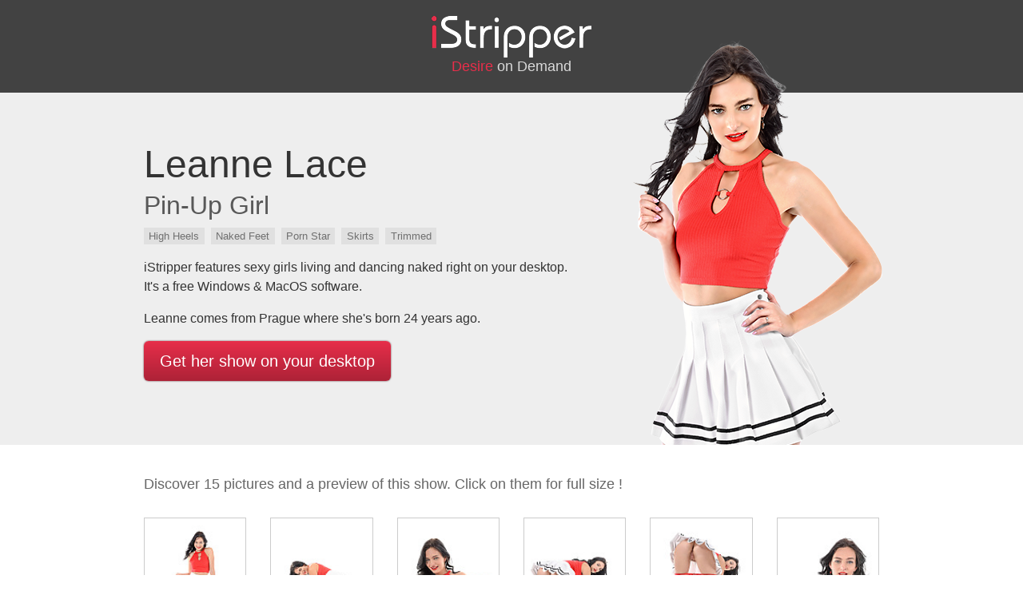

--- FILE ---
content_type: text/html; charset=UTF-8
request_url: https://g.isbnrs.com/g2.php?l=2&dir=f0392&s=73260
body_size: 2813
content:

<!DOCTYPE html>
<html lang="en">

<head>
	<meta charset="utf-8">
	<meta http-equiv="X-UA-Compatible" content="IE=edge">
	<meta name="viewport" content="width=device-width, initial-scale=1, shrink-to-fit=no">

	<meta name="description" content="">
	<meta name="author" content="">
	<link rel="icon" href="../../favicon.ico">
	<meta name="robots" content="noindex, follow">

	<title>Leanne Lace / Pin-Up Girl | iStripper gallery</title>

	<link rel="stylesheet" href="https://maxcdn.bootstrapcdn.com/bootstrap/4.0.0-alpha.2/css/bootstrap.min.css" integrity="sha384-y3tfxAZXuh4HwSYylfB+J125MxIs6mR5FOHamPBG064zB+AFeWH94NdvaCBm8qnd" crossorigin="anonymous">

	<style type="text/css">
		.img-fluid {
			width: 100%
		}

		.card {
			border: 1px solid #ccc;
			border-radius: 0
		}

		.jumbotron {
			border-radius: 0;
			z-index: 0
		}

		.j1 {
			background: #424242;
			color: #fff;
			margin: 0;
			padding: 20px;
			text-align: center
		}

		.j2 {
			background: #eee;
			background-size: cover;
			background-position: 50%;
			color: #333;
			margin-bottom: 0
		}

		.j2 p {
			max-width: 58%
		}

		h1 {
			font-size: 3rem !important
		}

		h2 {
			margin-top: 0;
			opacity: .8;
			font-size: 2rem
		}

		h3 {
			display: inline-block;
			margin: -10px 0;
			padding: 10px 0 0;
			font-size: 18px;
			color: rgba(255, 255, 255, .8) !important
		}

		h3 span {
			color: #E72E4A
		}

		h4 {
			color: #666;
			font-size: 18px;
			padding: .5rem 0 1rem;
			margin-bottom: 1rem
		}

		.btn {
			color: #fff;
			background-color: #E72E4A;
			border-radius: 3px;
			max-width: 100%;
			white-space: initial;
			background: linear-gradient(180deg, #E72E4A, #AD2237);
			box-shadow: 0 0 2px #4E2229;
			border: 0;
			border-radius: 6px;
			transition: .3s all ease
		}

		.btn:hover {
			color: #fff;
			background: linear-gradient(180deg, #EC3753, #AD2237);
			box-shadow: 0 0 4px #4E2229
		}

		.footer {
			background: #333;
			padding: 35px 0;
			color: #ccc;
			text-align: center
		}

		.footer a {
			color: #E72E4A
		}

		.wrpr {
			z-index: 1;
			background-color: #fff;
			position: relative;
			padding-top: 2rem
		}

		.tag {
			font-size: 13px;
			background: #E0E0E0;
			border-radius: 0;
			color: rgba(0, 0, 0, .5);
			padding: .2rem .4rem
		}

		video {
			min-width: 165px;
			max-width: 100%
		}

		@media (max-width:750px) {
			.j2 p {
				max-width: 100%
			}
		}
	</style>
</head>

<body>
	<div class="jumbotron j1">
		<div class="container">
			<a href="//vexlira.com/?s=73260&amp;p=28&amp;v=0&amp;pp=1">
				<img src="istripper.png"><br>
				<h3><span>Desire</span> on Demand</h3>
			</a>
		</div>
	</div>

	<div class="jumbotron j2">
		<div class="container" style="position:relative">
			<div class="row">
				<div class="col-xs-10 col-xs-offset-1">
					<h1 class="display-3">Leanne Lace</h1>
					<h2>Pin-Up Girl</h2>
					<p>							<span class="tag">High Heels</span>&nbsp;
													<span class="tag">Naked Feet</span>&nbsp;
													<span class="tag">Porn Star</span>&nbsp;
													<span class="tag">Skirts</span>&nbsp;
													<span class="tag">Trimmed</span>&nbsp;
											</p>
					<p>iStripper features sexy girls living and dancing naked right on your desktop. It's a free Windows &amp; MacOS software.</p>
					<p>Leanne comes from Prague where she's born 24 years ago.</p>
					<p><a class="btn btn-lg" href="//vexlira.com/?s=73260&amp;p=28&amp;v=0&amp;pp=1" role="button" rel="nofollow">Get her show on your desktop</a></p>
					<img src="//b.kuvirixa.com/pngFull/f0392_full.png" alt="Leanne Lace Pin-Up Girl istripper model" style="position:absolute;right:10px;top:-130px;max-width:40%" class="hidden-xs-down hidden-sm-down">
				</div>
			</div>
		</div>
	</div>

	<div class="wrpr">
		<div class="container">

			<div class="row">
				<div class="col-xs-10 col-xs-offset-1">
					<div class="row">
						<div class="col-md-12">
							<h4>Discover 15 pictures and a preview of this show. Click on them for full size !</h4>
						</div>
													<div class="col-xl-2 col-lg-3 col-md-4 col-sm-6 text-xs-center">
								<a href="f0392/full/VGI1237P06014.jpg" target="_blank" rel="nofollow" class="card">
									<img src="f0392/tn/VGI1237P06014.jpg" class="img-fluid" alt="Leanne Lace Pin-Up Girl istripper model">
								</a>
							</div>
													<div class="col-xl-2 col-lg-3 col-md-4 col-sm-6 text-xs-center">
								<a href="f0392/full/VGI1237P06023.jpg" target="_blank" rel="nofollow" class="card">
									<img src="f0392/tn/VGI1237P06023.jpg" class="img-fluid" alt="Leanne Lace Pin-Up Girl istripper model">
								</a>
							</div>
													<div class="col-xl-2 col-lg-3 col-md-4 col-sm-6 text-xs-center">
								<a href="f0392/full/VGI1237P06035.jpg" target="_blank" rel="nofollow" class="card">
									<img src="f0392/tn/VGI1237P06035.jpg" class="img-fluid" alt="Leanne Lace Pin-Up Girl istripper model">
								</a>
							</div>
													<div class="col-xl-2 col-lg-3 col-md-4 col-sm-6 text-xs-center">
								<a href="f0392/full/VGI1237P06055.jpg" target="_blank" rel="nofollow" class="card">
									<img src="f0392/tn/VGI1237P06055.jpg" class="img-fluid" alt="Leanne Lace Pin-Up Girl istripper model">
								</a>
							</div>
													<div class="col-xl-2 col-lg-3 col-md-4 col-sm-6 text-xs-center">
								<a href="f0392/full/VGI1237P06056.jpg" target="_blank" rel="nofollow" class="card">
									<img src="f0392/tn/VGI1237P06056.jpg" class="img-fluid" alt="Leanne Lace Pin-Up Girl istripper model">
								</a>
							</div>
													<div class="col-xl-2 col-lg-3 col-md-4 col-sm-6 text-xs-center">
								<a href="f0392/full/VGI1237P06059.jpg" target="_blank" rel="nofollow" class="card">
									<img src="f0392/tn/VGI1237P06059.jpg" class="img-fluid" alt="Leanne Lace Pin-Up Girl istripper model">
								</a>
							</div>
													<div class="col-xl-2 col-lg-3 col-md-4 col-sm-6 text-xs-center">
								<a href="f0392/full/VGI1237P06066.jpg" target="_blank" rel="nofollow" class="card">
									<img src="f0392/tn/VGI1237P06066.jpg" class="img-fluid" alt="Leanne Lace Pin-Up Girl istripper model">
								</a>
							</div>
													<div class="col-xl-2 col-lg-3 col-md-4 col-sm-6 text-xs-center">
								<a href="f0392/full/VGI1237P06070.jpg" target="_blank" rel="nofollow" class="card">
									<img src="f0392/tn/VGI1237P06070.jpg" class="img-fluid" alt="Leanne Lace Pin-Up Girl istripper model">
								</a>
							</div>
													<div class="col-xl-2 col-lg-3 col-md-4 col-sm-6 text-xs-center">
								<a href="f0392/full/VGI1237P06084.jpg" target="_blank" rel="nofollow" class="card">
									<img src="f0392/tn/VGI1237P06084.jpg" class="img-fluid" alt="Leanne Lace Pin-Up Girl istripper model">
								</a>
							</div>
													<div class="col-xl-2 col-lg-3 col-md-4 col-sm-6 text-xs-center">
								<a href="f0392/full/VGI1237P06090.jpg" target="_blank" rel="nofollow" class="card">
									<img src="f0392/tn/VGI1237P06090.jpg" class="img-fluid" alt="Leanne Lace Pin-Up Girl istripper model">
								</a>
							</div>
													<div class="col-xl-2 col-lg-3 col-md-4 col-sm-6 text-xs-center">
								<a href="f0392/full/VGI1237P06108.jpg" target="_blank" rel="nofollow" class="card">
									<img src="f0392/tn/VGI1237P06108.jpg" class="img-fluid" alt="Leanne Lace Pin-Up Girl istripper model">
								</a>
							</div>
													<div class="col-xl-2 col-lg-3 col-md-4 col-sm-6 text-xs-center">
								<a href="f0392/full/VGI1237P06112.jpg" target="_blank" rel="nofollow" class="card">
									<img src="f0392/tn/VGI1237P06112.jpg" class="img-fluid" alt="Leanne Lace Pin-Up Girl istripper model">
								</a>
							</div>
													<div class="col-xl-2 col-lg-3 col-md-4 col-sm-6 text-xs-center">
								<a href="f0392/full/VGI1237P06115.jpg" target="_blank" rel="nofollow" class="card">
									<img src="f0392/tn/VGI1237P06115.jpg" class="img-fluid" alt="Leanne Lace Pin-Up Girl istripper model">
								</a>
							</div>
													<div class="col-xl-2 col-lg-3 col-md-4 col-sm-6 text-xs-center">
								<a href="f0392/full/VGI1237P06119.jpg" target="_blank" rel="nofollow" class="card">
									<img src="f0392/tn/VGI1237P06119.jpg" class="img-fluid" alt="Leanne Lace Pin-Up Girl istripper model">
								</a>
							</div>
													<div class="col-xl-2 col-lg-3 col-md-4 col-sm-6 text-xs-center">
								<a href="f0392/full/VGI1237P06123.jpg" target="_blank" rel="nofollow" class="card">
									<img src="f0392/tn/VGI1237P06123.jpg" class="img-fluid" alt="Leanne Lace Pin-Up Girl istripper model">
								</a>
							</div>
												<div class="col-xl-6 col-lg-1 col-md-12 col-sm-6 text-xs-center" style="font-size:0">
							<div class="card"><video src="//overview2.virtuagirl.com/f0392/overview.mp4" type="video/mp4" loop="" autoplay="" muted="" style="border:1px solid #888;"></video></div>
						</div>
					</div>
					<div class="text-xs-center" style="margin:30px 0">
						<a class="btn btn-danger btn-lg" href="//vexlira.com/?s=73260&amp;p=28&amp;v=0&amp;pp=1" role="button" rel="nofollow">Get her show on your desktop</a>
					</div>
				</div>
			</div>

		</div>

		<div class="footer">
			<div class="container">
				<div class="row">
					<div class="col-md-12">
						iStripper&trade; has thousands of shows and a 24 million users and growing community. More information and legals at <a href="https://www.istripper.com/" rel="follow">www.istripper.com</a>.<br>
						<a href="https://www.istripper.com/information/2257" rel="nofollow" target="_blank">18 U.S.C. 2257 Record-Keeping Requirements Compliance Statement</a>
					</div>
				</div>
			</div>
		</div>
	</div>

	<script type="text/javascript" src="https://cdnjs.cloudflare.com/ajax/libs/swfobject/2.2/swfobject.js"></script>
	<script>
		(function(i, s, o, g, r, a, m) {
			i['GoogleAnalyticsObject'] = r;
			i[r] = i[r] || function() {
				(i[r].q = i[r].q || []).push(arguments)
			}, i[r].l = 1 * new Date();
			a = s.createElement(o),
				m = s.getElementsByTagName(o)[0];
			a.async = 1;
			a.src = g;
			m.parentNode.insertBefore(a, m)
		})(window, document, 'script', 'https://www.google-analytics.com/analytics.js', 'ga');

		ga('create', 'UA-71138734-4', 'auto');
		ga('send', 'pageview');
	</script>

</body>

</html>
